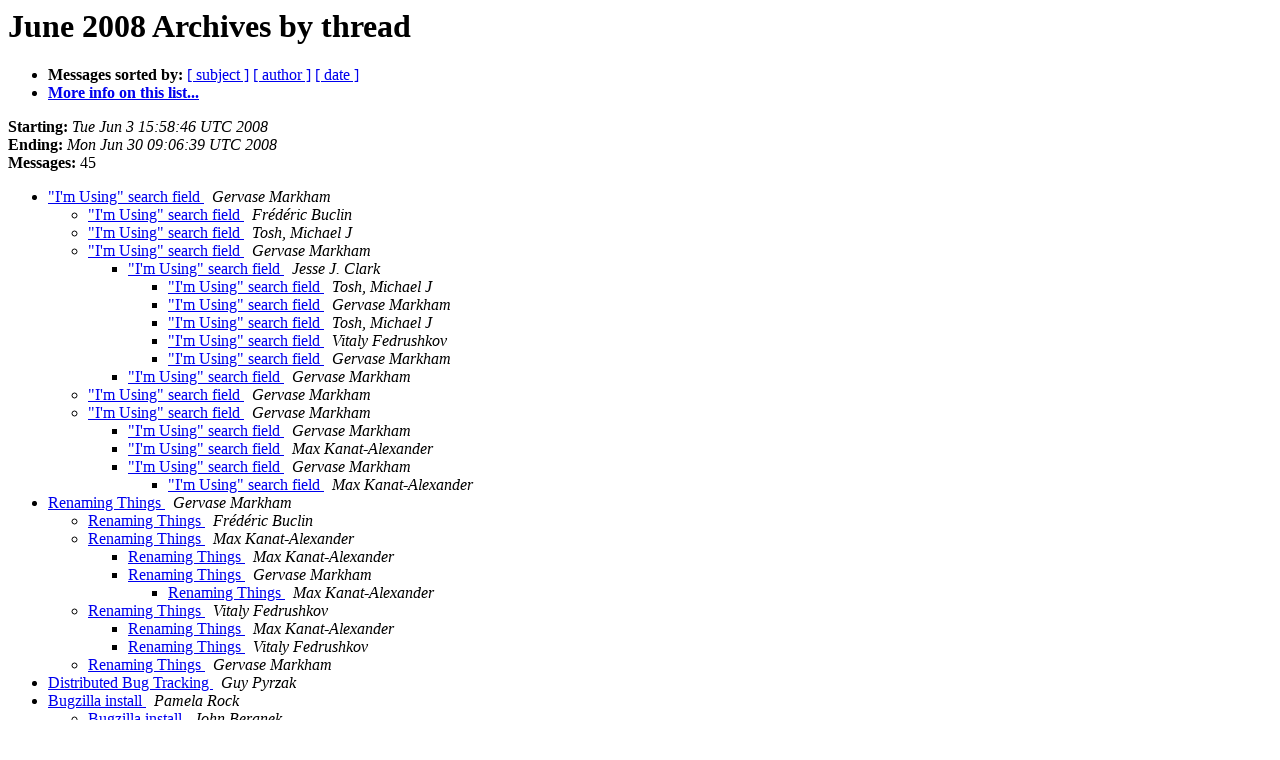

--- FILE ---
content_type: text/html
request_url: https://lists.bugzilla.org/pipermail/developers/2008-June/thread.html
body_size: 8974
content:
<!DOCTYPE HTML PUBLIC "-//W3C//DTD HTML 4.01 Transitional//EN">
<HTML>
  <HEAD>
     <title>The developers June 2008 Archive by thread</title>
     <META NAME="robots" CONTENT="noindex,follow">
     <META http-equiv="Content-Type" content="text/html; charset=us-ascii">
  </HEAD>
  <BODY BGCOLOR="#ffffff">
      <a name="start"></A>
      <h1>June 2008 Archives by thread</h1>
      <ul>
         <li> <b>Messages sorted by:</b>
	        
		<a href="subject.html#start">[ subject ]</a>
		<a href="author.html#start">[ author ]</a>
		<a href="date.html#start">[ date ]</a>

	     <li><b><a href="https://lists.bugzilla.org/listinfo/developers">More info on this list...
                    </a></b></li>
      </ul>
      <p><b>Starting:</b> <i>Tue Jun  3 15:58:46 UTC 2008</i><br>
         <b>Ending:</b> <i>Mon Jun 30 09:06:39 UTC 2008</i><br>
         <b>Messages:</b> 45<p>
     <ul>

<!--0 01212508726.7244- -->
<LI><A HREF="007244.html">&quot;I'm Using&quot; search field
</A><A NAME="7244">&nbsp;</A>
<I>Gervase Markham
</I>

<UL>
<!--1 01212508726.7244-01212509835.7245- -->
<LI><A HREF="007245.html">&quot;I'm Using&quot; search field
</A><A NAME="7245">&nbsp;</A>
<I>Fr&#233;d&#233;ric Buclin
</I>

<!--1 01212508726.7244-01212512333.7246- -->
<LI><A HREF="007246.html">&quot;I'm Using&quot; search field
</A><A NAME="7246">&nbsp;</A>
<I>Tosh, Michael J
</I>

<!--1 01212508726.7244-01212570318.7248- -->
<LI><A HREF="007248.html">&quot;I'm Using&quot; search field
</A><A NAME="7248">&nbsp;</A>
<I>Gervase Markham
</I>

<UL>
<!--2 01212508726.7244-01212570318.7248-01212780684.7252- -->
<LI><A HREF="007252.html">&quot;I'm Using&quot; search field
</A><A NAME="7252">&nbsp;</A>
<I>Jesse J. Clark
</I>

<UL>
<!--3 01212508726.7244-01212570318.7248-01212780684.7252-01212781855.7253- -->
<LI><A HREF="007253.html">&quot;I'm Using&quot; search field
</A><A NAME="7253">&nbsp;</A>
<I>Tosh, Michael J
</I>

<!--3 01212508726.7244-01212570318.7248-01212780684.7252-01213002764.7257- -->
<LI><A HREF="007257.html">&quot;I'm Using&quot; search field
</A><A NAME="7257">&nbsp;</A>
<I>Gervase Markham
</I>

<!--3 01212508726.7244-01212570318.7248-01212780684.7252-01213002764.7257-01213017746.7260- -->
<LI><A HREF="007260.html">&quot;I'm Using&quot; search field
</A><A NAME="7260">&nbsp;</A>
<I>Tosh, Michael J
</I>

<!--3 01212508726.7244-01212570318.7248-01212780684.7252-01213221142.7262- -->
<LI><A HREF="007262.html">&quot;I'm Using&quot; search field
</A><A NAME="7262">&nbsp;</A>
<I>Vitaly Fedrushkov
</I>

<!--3 01212508726.7244-01212570318.7248-01212780684.7252-01213221142.7262-01213262332.7265- -->
<LI><A HREF="007265.html">&quot;I'm Using&quot; search field
</A><A NAME="7265">&nbsp;</A>
<I>Gervase Markham
</I>

</UL>
<!--2 01212508726.7244-01212570318.7248-01213002678.7256- -->
<LI><A HREF="007256.html">&quot;I'm Using&quot; search field
</A><A NAME="7256">&nbsp;</A>
<I>Gervase Markham
</I>

</UL>
<!--1 01212508726.7244-01212570335.7247- -->
<LI><A HREF="007247.html">&quot;I'm Using&quot; search field
</A><A NAME="7247">&nbsp;</A>
<I>Gervase Markham
</I>

<!--1 01212508726.7244-01213266692.7267- -->
<LI><A HREF="007267.html">&quot;I'm Using&quot; search field
</A><A NAME="7267">&nbsp;</A>
<I>Gervase Markham
</I>

<UL>
<!--2 01212508726.7244-01213266692.7267-01213709190.7272- -->
<LI><A HREF="007272.html">&quot;I'm Using&quot; search field
</A><A NAME="7272">&nbsp;</A>
<I>Gervase Markham
</I>

<!--2 01212508726.7244-01213266692.7267-01213829409.7274- -->
<LI><A HREF="007274.html">&quot;I'm Using&quot; search field
</A><A NAME="7274">&nbsp;</A>
<I>Max Kanat-Alexander
</I>

<!--2 01212508726.7244-01213266692.7267-01213885122.7275- -->
<LI><A HREF="007275.html">&quot;I'm Using&quot; search field
</A><A NAME="7275">&nbsp;</A>
<I>Gervase Markham
</I>

<UL>
<!--3 01212508726.7244-01213266692.7267-01213885122.7275-01213896061.7278- -->
<LI><A HREF="007278.html">&quot;I'm Using&quot; search field
</A><A NAME="7278">&nbsp;</A>
<I>Max Kanat-Alexander
</I>

</UL>
</UL>
</UL>
<!--0 01212741759.7249- -->
<LI><A HREF="007249.html">Renaming Things
</A><A NAME="7249">&nbsp;</A>
<I>Gervase Markham
</I>

<UL>
<!--1 01212741759.7249-01212742649.7250- -->
<LI><A HREF="007250.html">Renaming Things
</A><A NAME="7250">&nbsp;</A>
<I>Fr&#233;d&#233;ric Buclin
</I>

<!--1 01212741759.7249-01212743996.7251- -->
<LI><A HREF="007251.html">Renaming Things
</A><A NAME="7251">&nbsp;</A>
<I>Max Kanat-Alexander
</I>

<UL>
<!--2 01212741759.7249-01212743996.7251-01212791046.7255- -->
<LI><A HREF="007255.html">Renaming Things
</A><A NAME="7255">&nbsp;</A>
<I>Max Kanat-Alexander
</I>

<!--2 01212741759.7249-01212743996.7251-01213002845.7258- -->
<LI><A HREF="007258.html">Renaming Things
</A><A NAME="7258">&nbsp;</A>
<I>Gervase Markham
</I>

<UL>
<!--3 01212741759.7249-01212743996.7251-01213002845.7258-01213004323.7259- -->
<LI><A HREF="007259.html">Renaming Things
</A><A NAME="7259">&nbsp;</A>
<I>Max Kanat-Alexander
</I>

</UL>
</UL>
<!--1 01212741759.7249-01213220529.7261- -->
<LI><A HREF="007261.html">Renaming Things
</A><A NAME="7261">&nbsp;</A>
<I>Vitaly Fedrushkov
</I>

<UL>
<!--2 01212741759.7249-01213220529.7261-01213222414.7263- -->
<LI><A HREF="007263.html">Renaming Things
</A><A NAME="7263">&nbsp;</A>
<I>Max Kanat-Alexander
</I>

<!--2 01212741759.7249-01213220529.7261-01213242151.7264- -->
<LI><A HREF="007264.html">Renaming Things
</A><A NAME="7264">&nbsp;</A>
<I>Vitaly Fedrushkov
</I>

</UL>
<!--1 01212741759.7249-01213263065.7266- -->
<LI><A HREF="007266.html">Renaming Things
</A><A NAME="7266">&nbsp;</A>
<I>Gervase Markham
</I>

</UL>
<!--0 01213269367.7268- -->
<LI><A HREF="007268.html">Distributed Bug Tracking
</A><A NAME="7268">&nbsp;</A>
<I>Guy Pyrzak
</I>

<!--0 01213642326.7269- -->
<LI><A HREF="007269.html">Bugzilla install
</A><A NAME="7269">&nbsp;</A>
<I>Pamela Rock
</I>

<UL>
<!--1 01213642326.7269-01213645522.7270- -->
<LI><A HREF="007270.html">Bugzilla install
</A><A NAME="7270">&nbsp;</A>
<I>John Beranek
</I>

<!--1 01213642326.7269-01213675260.7271- -->
<LI><A HREF="007271.html">Bugzilla install
</A><A NAME="7271">&nbsp;</A>
<I>Fathima Begam
</I>

</UL>
<!--0 01213818271.7273- -->
<LI><A HREF="007273.html">Security Assurance in FOSS: Request for contribution
</A><A NAME="7273">&nbsp;</A>
<I>Andre Haralevich
</I>

<!--0 01213892228.7276- -->
<LI><A HREF="007276.html">best Perl syntax
</A><A NAME="7276">&nbsp;</A>
<I>Tosh, Michael J
</I>

<UL>
<!--1 01213892228.7276-01213893664.7277- -->
<LI><A HREF="007277.html">best Perl syntax
</A><A NAME="7277">&nbsp;</A>
<I>Dave Lawrence
</I>

</UL>
<!--0 01213987030.7461- -->
<LI><A HREF="007461.html">New Bugzilla flyer needed
</A><A NAME="7461">&nbsp;</A>
<I>C&#233;dric Corazza
</I>

<!--0 01214509881.7279- -->
<LI><A HREF="007279.html">Self-Introduction: Scott Saad
</A><A NAME="7279">&nbsp;</A>
<I>Scott Saad
</I>

<UL>
<!--1 01214509881.7279-01214531991.7280- -->
<LI><A HREF="007280.html">Self-Introduction: Scott Saad
</A><A NAME="7280">&nbsp;</A>
<I>Max Kanat-Alexander
</I>

<!--1 01214509881.7279-01214585603.7281- -->
<LI><A HREF="007281.html">Self-Introduction: Scott Saad
</A><A NAME="7281">&nbsp;</A>
<I>Aaron Evans
</I>

<UL>
<!--2 01214509881.7279-01214585603.7281-01214585824.7282- -->
<LI><A HREF="007282.html">Self-Introduction: Scott Saad
</A><A NAME="7282">&nbsp;</A>
<I>Fr&#233;d&#233;ric Buclin
</I>

<UL>
<!--3 01214509881.7279-01214585603.7281-01214585824.7282-01214589921.7284- -->
<LI><A HREF="007284.html">Self-Introduction: Scott Saad
</A><A NAME="7284">&nbsp;</A>
<I>Scott Saad
</I>

</UL>
</UL>
</UL>
<!--0 01214587144.7283- -->
<LI><A HREF="007283.html">Documentation
</A><A NAME="7283">&nbsp;</A>
<I>Colin Ogilvie
</I>

<UL>
<!--1 01214587144.7283-01214625367.7285- -->
<LI><A HREF="007285.html">Documentation
</A><A NAME="7285">&nbsp;</A>
<I>David Miller
</I>

</UL>
<!--0 01214779566.7286- -->
<LI><A HREF="007286.html">Bugzilla meeting on Tuesday, July 1st, at 11:00 PDT (18:00 GMT, 20:00 CEST)
</A><A NAME="7286">&nbsp;</A>
<I>Fr&#233;d&#233;ric Buclin
</I>

<!--0 01214803031.7287- -->
<LI><A HREF="007287.html">WebServices: quick code walk through
</A><A NAME="7287">&nbsp;</A>
<I>Scott Saad
</I>

<UL>
<!--1 01214803031.7287-01214816799.7288- -->
<LI><A HREF="007288.html">WebServices: quick code walk through
</A><A NAME="7288">&nbsp;</A>
<I>Max Kanat-Alexander
</I>

</UL>
    </ul>
    <p>
      <a name="end"><b>Last message date:</b></a> 
       <i>Mon Jun 30 09:06:39 UTC 2008</i><br>
    <b>Archived on:</b> <i>Mon Mar 29 09:56:47 UTC 2021</i>
    <p>
   <ul>
         <li> <b>Messages sorted by:</b>
	        
		<a href="subject.html#start">[ subject ]</a>
		<a href="author.html#start">[ author ]</a>
		<a href="date.html#start">[ date ]</a>
	     <li><b><a href="https://lists.bugzilla.org/listinfo/developers">More info on this list...
                    </a></b></li>
     </ul>
     <p>
     <hr>
     <i>This archive was generated by
     Pipermail 0.09 (Mailman edition).</i>
  </BODY>
</HTML>

